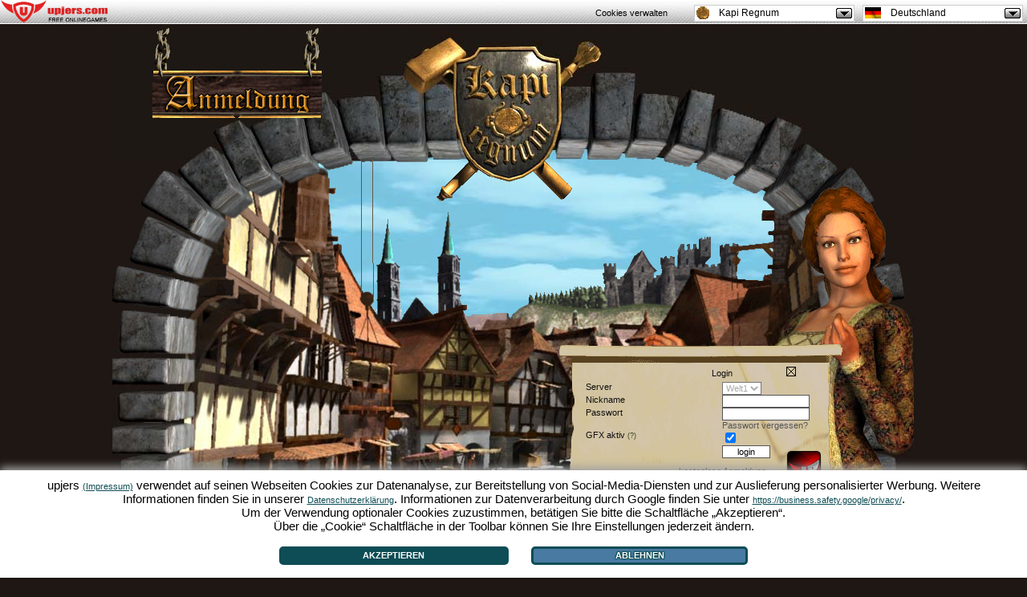

--- FILE ---
content_type: text/html; charset=UTF-8
request_url: http://www.kapi-regnum.de/?ref=up_js
body_size: 37631
content:
<!DOCTYPE html>
<html>
<head>
    <script src="//up-cookiemon.wavecdn.net/?puregameid=5&lang=de"></script>
    <!-- Google Tag Manager -->
    <script>(function (w, d, s, l, i) {
            w[l] = w[l] || [];
            w[l].push({
                'gtm.start':
                    new Date().getTime(), event: 'gtm.js'
            });
            var f = d.getElementsByTagName(s)[0],
                j = d.createElement(s), dl = l != 'dataLayer' ? '&l=' + l : '';
            j.async = true;
            j.src =
                'https://www.googletagmanager.com/gtm.js?id=' + i + dl;
            f.parentNode.insertBefore(j, f);
        })(window, document, 'script', 'dataLayer', 'GTM-N8KFZ4T');</script>
    <!-- End Google Tag Manager -->
    <link rel="stylesheet" type="text/css" href="grau.css">
    <link rel="stylesheet" type="text/css" href="http://toolbar.upjers.com/up_tb_style.css">
    <link rel="shortcut icon" href="favicon.ico" type="image/x-icon"/>
    <meta name="author" content="upjers GmbH &amp; Co. KG">
    <meta name="description" content="Kapi Regnum ist eine kostenlose Wirtschaftssimulation im Mittelalter, die als Browserspiel komplett in Deinem Webbrowser läuft! Treibe Handel mit tausenden anderen Mitspielern und verwandle dein heruntergekommenes Dorf in eine mittelalterliche Metropole! Bei uns gibt es keine Kriege, so kannst du dich voll und ganz auf dein Handelsimperium konzentrieren!<br>Kapi Regnum - die mittelalterliche Wirtschaftssimulation!">
    <meta name="robots" content="index,follow">
    <meta name="keywords" content="Regnum, Wirtschaftssimulation, Kapi, kostenlos, gratis, Kapiland, Mittelalter, Rollenspiel, Kapitalism, Onlinespiel, Browsergame, Browserspiel, Browsergame">
    <meta http-equiv="Content-Type" content="text/html; charset=UTF-8">
    <title>Kapi Regnum - Wirtschaftssimulation im Mittelalter! (Browserspiel)</title>

    <script type="text/javascript"><!--
        var id = 0, w_y, on, date, curDate = new Date();

        function anbig(page) {
            // var page;
            date = new Date();
            if (date - curDate > 1 && on != 1) {
                on = 1;
                document.getElementById("anmelden").src = 'pics/anmelden_big.gif';
                document.getElementById("anmelden").style.top = "389px";
                document.getElementById("anmelden").style.height = "420px";
                document.getElementById("login").style.display = 'none';
                if (page == 'wasist') {
                    document.getElementById("wasist_show").style.display = 'block';
                }
                if (page == 'geheim') {
                    document.getElementById("story").style.display = 'block';
                }
                if (page == 'formular') {
                    document.getElementById("login2").style.display = 'block';
                }
                document.getElementById("machzu").style.display = 'block';
            }
        }

        function ausbig() {
            if (on == 1) {
                on = 0;
                curDate = new Date();
                document.getElementById("anmelden").src = 'pics/anmelden3.gif';
                document.getElementById("anmelden").style.top = "644px";
                document.getElementById("anmelden").style.height = "167px";
                document.getElementById("login").style.display = 'block';
                document.getElementById("wasist_show").style.display = 'none';
                document.getElementById("story").style.display = 'none';
                document.getElementById("login2").style.display = 'none';
                document.getElementById("machzu").style.display = 'none';
            }
        }

        function bewege() {
            clearTimeout(id);

            for (i = 1; i < 8; i++) {
                obj = document.getElementById("wolke" + i).style;
                w_y = parseInt(obj.left);
                w_y = w_y + 1;
                if (w_y > 845) {
                    w_y = 104;
                }
                obj.left = w_y + 'px';
            }

            id = setTimeout("bewege()", 60);
        }

        function fenster(xs, ys) {
            var win, hoch, breit, x, y;
            hoch = (screen.height - xs) / 2;
            breit = (screen.width - ys) / 2;
            self.focus();
            win = window.open('', 'fenster', 'scrollbars=yes,resizable=no,height=' + xs + ',width=' + ys + ',screenX=' + breit + ',screenY=' + hoch);
            win.moveTo(breit, hoch);
        }

        function overlay(mode) {
            if (mode == 'none') {
                document.getElementById("showportal").style.display = 'none';
            }
            if (mode == 'block') {
                document.getElementById("showportal").style.display = 'block';
            }
        }

        --></script>
</head>
<body onload="bewege()" style="background-color: #1E1713;">

<div id="uptoolbar"
     style="position:absolute; z-index:10; top:0px; left:0px; height:35px; width:100%;"><link rel="stylesheet" type="text/css" href="https://up-portal-assets.wavecdn.net/assets/_css/toolbar.css$b130e9b9">
<script type="text/javascript" src="https://up-portal-assets.wavecdn.net/assets/_js/toolbar.js$0151e14f"></script>

<header id="defaultUpjersToolbarContainer" data-tburl="toolbar.upjers.com">
	<div class="toolbar-container toolbar-container-portal">
		<div id="portal-logo" class="toolbar-portal-logo-container" title="upjers.com" >
	<a href="https://de.upjers.com/" target="_blank">
		<img src="https://up-portal-assets.wavecdn.net/assets/img//interface_sprites.png$498d3a3e" class="toolbar-portal-logo" alt="upjers.com">
	</a>
</div>
		<div id=portalAccountInfo class="toolbar-container-item"></div>
	</div>
	<div class="toolbar-container toolbar-container-game">
		<div id="uplogo" class="div_uplogo"></div>
		<div id=paymentWindow class="toolbar-container-item"></div>
		<div class="toolbar-container-item">
	<div id="toolbar-dropdown-game" class="toolbar-dropdown">
		<!-- Ausgewählte Option anzeigen -->
		<div class="toolbar-dropdown-selected">
			<!--	Aktuelles Spiel des Users oder Portal	-->
			<div class="toolbar-option-item">
				<img class="toolbar-option-icon "
					 src="https://up-portal-assets.wavecdn.net/assets/img/toolbar/legacy/game_icons/favis_5.png$0151e14f" alt="Icon">
				<p class="toolbar-option-text toolbar-option-name">Kapi Regnum</p>
			</div>
			<span class="toolbar-arrow"></span>
		</div>

		<!-- Weitere Optionen -->
		<div class="toolbar-dropdown-options">
				<div class="toolbar-option-container">
					<a class="toolbar-option-link" href="http://dinosaurparkprimevalzoo.upjers.com/de/?ref=up_js">
						<div class="toolbar-option-item" title="Dinosaur Park – Primeval Zoo">
							<img src="https://up-portal-assets.wavecdn.net/assets/img/toolbar/legacy/game_icons/favis_155.png$0151e14f" alt="Icon" onerror="this.onerror=null; this.src='https://up-portal-assets.wavecdn.net/assets/img/toolbar/legacy/game_icons/favis_36.png$0151e14f'"
								 class="toolbar-option-icon ">
							<p class="toolbar-option-text">
								<span class="toolbar-option-name" title="Dinosaur Park – Primeval Zoo">Dinosaur Park – Primeval Zoo </span>
									<span class="toolbar-option-new">Neu!</span>
							</p>
						</div>
					</a>
				</div>
				<div class="toolbar-option-container">
					<a class="toolbar-option-link" href="http://wurzelimperium2.upjers.com/de/?ref=up_js">
						<div class="toolbar-option-item" title="Wurzelimperium 2">
							<img src="https://up-portal-assets.wavecdn.net/assets/img/toolbar/legacy/game_icons/favis_144.png$0151e14f" alt="Icon" onerror="this.onerror=null; this.src='https://up-portal-assets.wavecdn.net/assets/img/toolbar/legacy/game_icons/favis_36.png$0151e14f'"
								 class="toolbar-option-icon ">
							<p class="toolbar-option-text">
								<span class="toolbar-option-name" title="Wurzelimperium 2">Wurzelimperium 2 </span>
									<span class="toolbar-option-new">Neu!</span>
							</p>
						</div>
					</a>
				</div>
				<div class="toolbar-option-container">
					<a class="toolbar-option-link" href="http://zoo2animalpark.upjers.com/de/?ref=up_js">
						<div class="toolbar-option-item" title="Zoo 2: Animal Park">
							<img src="https://up-portal-assets.wavecdn.net/assets/img/toolbar/legacy/game_icons/favis_129.png$0151e14f" alt="Icon" onerror="this.onerror=null; this.src='https://up-portal-assets.wavecdn.net/assets/img/toolbar/legacy/game_icons/favis_36.png$0151e14f'"
								 class="toolbar-option-icon ">
							<p class="toolbar-option-text">
								<span class="toolbar-option-name" title="Zoo 2: Animal Park">Zoo 2: Animal Park </span>
									<span class="toolbar-option-new">Neu!</span>
							</p>
						</div>
					</a>
				</div>
				<div class="toolbar-option-container">
					<a class="toolbar-option-link" href="http://horsefarm.upjers.com/de/?ref=up_js">
						<div class="toolbar-option-item" title="Horse Farm">
							<img src="https://up-portal-assets.wavecdn.net/assets/img/toolbar/legacy/game_icons/favis_107.png$0151e14f" alt="Icon" onerror="this.onerror=null; this.src='https://up-portal-assets.wavecdn.net/assets/img/toolbar/legacy/game_icons/favis_36.png$0151e14f'"
								 class="toolbar-option-icon ">
							<p class="toolbar-option-text">
								<span class="toolbar-option-name" title="Horse Farm">Horse Farm </span>
							</p>
						</div>
					</a>
				</div>
				<div class="toolbar-option-container">
					<a class="toolbar-option-link" href="http://stonies-game.upjers.com/de/?ref=up_js">
						<div class="toolbar-option-item" title="Stonies">
							<img src="https://up-portal-assets.wavecdn.net/assets/img/toolbar/legacy/game_icons/favis_92.png$0151e14f" alt="Icon" onerror="this.onerror=null; this.src='https://up-portal-assets.wavecdn.net/assets/img/toolbar/legacy/game_icons/favis_36.png$0151e14f'"
								 class="toolbar-option-icon ">
							<p class="toolbar-option-text">
								<span class="toolbar-option-name" title="Stonies">Stonies </span>
							</p>
						</div>
					</a>
				</div>
				<div class="toolbar-option-container">
					<a class="toolbar-option-link" href="http://myfreefarm2.upjers.com/de/?ref=up_js">
						<div class="toolbar-option-item" title="My Free Farm 2">
							<img src="https://up-portal-assets.wavecdn.net/assets/img/toolbar/legacy/game_icons/favis_81.png$0151e14f" alt="Icon" onerror="this.onerror=null; this.src='https://up-portal-assets.wavecdn.net/assets/img/toolbar/legacy/game_icons/favis_36.png$0151e14f'"
								 class="toolbar-option-icon ">
							<p class="toolbar-option-text">
								<span class="toolbar-option-name" title="My Free Farm 2">My Free Farm 2 </span>
							</p>
						</div>
					</a>
				</div>
				<div class="toolbar-option-container">
					<a class="toolbar-option-link" href="http://undermaster.upjers.com/de/?ref=up_js">
						<div class="toolbar-option-item" title="Undermaster">
							<img src="https://up-portal-assets.wavecdn.net/assets/img/toolbar/legacy/game_icons/favis_61.png$0151e14f" alt="Icon" onerror="this.onerror=null; this.src='https://up-portal-assets.wavecdn.net/assets/img/toolbar/legacy/game_icons/favis_36.png$0151e14f'"
								 class="toolbar-option-icon ">
							<p class="toolbar-option-text">
								<span class="toolbar-option-name" title="Undermaster">Undermaster </span>
							</p>
						</div>
					</a>
				</div>
				<div class="toolbar-option-container">
					<a class="toolbar-option-link" href="http://mysunnyresort.upjers.com/de/?ref=up_js">
						<div class="toolbar-option-item" title="My Sunny Resort">
							<img src="https://up-portal-assets.wavecdn.net/assets/img/toolbar/legacy/game_icons/favis_59.png$0151e14f" alt="Icon" onerror="this.onerror=null; this.src='https://up-portal-assets.wavecdn.net/assets/img/toolbar/legacy/game_icons/favis_36.png$0151e14f'"
								 class="toolbar-option-icon ">
							<p class="toolbar-option-text">
								<span class="toolbar-option-name" title="My Sunny Resort">My Sunny Resort </span>
							</p>
						</div>
					</a>
				</div>
				<div class="toolbar-option-container">
					<a class="toolbar-option-link" href="http://uptasia.upjers.com/de/?ref=up_js">
						<div class="toolbar-option-item" title="Uptasia">
							<img src="https://up-portal-assets.wavecdn.net/assets/img/toolbar/legacy/game_icons/favis_52.png$0151e14f" alt="Icon" onerror="this.onerror=null; this.src='https://up-portal-assets.wavecdn.net/assets/img/toolbar/legacy/game_icons/favis_36.png$0151e14f'"
								 class="toolbar-option-icon ">
							<p class="toolbar-option-text">
								<span class="toolbar-option-name" title="Uptasia">Uptasia </span>
							</p>
						</div>
					</a>
				</div>
				<div class="toolbar-option-container">
					<a class="toolbar-option-link" href="http://wauies.upjers.com/de/?ref=up_js">
						<div class="toolbar-option-item" title="Wauies">
							<img src="https://up-portal-assets.wavecdn.net/assets/img/toolbar/legacy/game_icons/favis_47.png$0151e14f" alt="Icon" onerror="this.onerror=null; this.src='https://up-portal-assets.wavecdn.net/assets/img/toolbar/legacy/game_icons/favis_36.png$0151e14f'"
								 class="toolbar-option-icon ">
							<p class="toolbar-option-text">
								<span class="toolbar-option-name" title="Wauies">Wauies </span>
							</p>
						</div>
					</a>
				</div>
				<div class="toolbar-option-container">
					<a class="toolbar-option-link" href="http://mylittlefarmies.upjers.com/de/?ref=up_js">
						<div class="toolbar-option-item" title="My Little Farmies">
							<img src="https://up-portal-assets.wavecdn.net/assets/img/toolbar/legacy/game_icons/favis_42.png$0151e14f" alt="Icon" onerror="this.onerror=null; this.src='https://up-portal-assets.wavecdn.net/assets/img/toolbar/legacy/game_icons/favis_36.png$0151e14f'"
								 class="toolbar-option-icon ">
							<p class="toolbar-option-text">
								<span class="toolbar-option-name" title="My Little Farmies">My Little Farmies </span>
							</p>
						</div>
					</a>
				</div>
				<div class="toolbar-option-container">
					<a class="toolbar-option-link" href="http://11legends.upjers.com/de/?ref=up_js">
						<div class="toolbar-option-item" title="11 Legends">
							<img src="https://up-portal-assets.wavecdn.net/assets/img/toolbar/legacy/game_icons/favis_35.png$0151e14f" alt="Icon" onerror="this.onerror=null; this.src='https://up-portal-assets.wavecdn.net/assets/img/toolbar/legacy/game_icons/favis_36.png$0151e14f'"
								 class="toolbar-option-icon ">
							<p class="toolbar-option-text">
								<span class="toolbar-option-name" title="11 Legends">11 Legends </span>
							</p>
						</div>
					</a>
				</div>
				<div class="toolbar-option-container">
					<a class="toolbar-option-link" href="https://www.garbagegarage.de?ref=up_js">
						<div class="toolbar-option-item" title="Garbage Garage">
							<img src="https://up-portal-assets.wavecdn.net/assets/img/toolbar/legacy/game_icons/favis_34.png$0151e14f" alt="Icon" onerror="this.onerror=null; this.src='https://up-portal-assets.wavecdn.net/assets/img/toolbar/legacy/game_icons/favis_36.png$0151e14f'"
								 class="toolbar-option-icon ">
							<p class="toolbar-option-text">
								<span class="toolbar-option-name" title="Garbage Garage">Garbage Garage </span>
							</p>
						</div>
					</a>
				</div>
				<div class="toolbar-option-container">
					<a class="toolbar-option-link" href="http://myfreezoo.upjers.com/de/?ref=up_js">
						<div class="toolbar-option-item" title="My Free Zoo">
							<img src="https://up-portal-assets.wavecdn.net/assets/img/toolbar/legacy/game_icons/favis_23.png$0151e14f" alt="Icon" onerror="this.onerror=null; this.src='https://up-portal-assets.wavecdn.net/assets/img/toolbar/legacy/game_icons/favis_36.png$0151e14f'"
								 class="toolbar-option-icon ">
							<p class="toolbar-option-text">
								<span class="toolbar-option-name" title="My Free Zoo">My Free Zoo </span>
							</p>
						</div>
					</a>
				</div>
				<div class="toolbar-option-container">
					<a class="toolbar-option-link" href="https://www.secret-relict.de?ref=up_js">
						<div class="toolbar-option-item" title="Secret Relict">
							<img src="https://up-portal-assets.wavecdn.net/assets/img/toolbar/legacy/game_icons/favis_22.png$0151e14f" alt="Icon" onerror="this.onerror=null; this.src='https://up-portal-assets.wavecdn.net/assets/img/toolbar/legacy/game_icons/favis_36.png$0151e14f'"
								 class="toolbar-option-icon ">
							<p class="toolbar-option-text">
								<span class="toolbar-option-name" title="Secret Relict">Secret Relict </span>
							</p>
						</div>
					</a>
				</div>
				<div class="toolbar-option-container">
					<a class="toolbar-option-link" href="https://de.kapihospital.com/?ref=up_js">
						<div class="toolbar-option-item" title="Kapi Hospital">
							<img src="https://up-portal-assets.wavecdn.net/assets/img/toolbar/legacy/game_icons/favis_14.png$0151e14f" alt="Icon" onerror="this.onerror=null; this.src='https://up-portal-assets.wavecdn.net/assets/img/toolbar/legacy/game_icons/favis_36.png$0151e14f'"
								 class="toolbar-option-icon ">
							<p class="toolbar-option-text">
								<span class="toolbar-option-name" title="Kapi Hospital">Kapi Hospital </span>
							</p>
						</div>
					</a>
				</div>
				<div class="toolbar-option-container">
					<a class="toolbar-option-link" href="http://www.myfreefarm.de?ref=up_js">
						<div class="toolbar-option-item" title="My Free Farm">
							<img src="https://up-portal-assets.wavecdn.net/assets/img/toolbar/legacy/game_icons/favis_11.png$0151e14f" alt="Icon" onerror="this.onerror=null; this.src='https://up-portal-assets.wavecdn.net/assets/img/toolbar/legacy/game_icons/favis_36.png$0151e14f'"
								 class="toolbar-option-icon ">
							<p class="toolbar-option-text">
								<span class="toolbar-option-name" title="My Free Farm">My Free Farm </span>
							</p>
						</div>
					</a>
				</div>
				<div class="toolbar-option-container">
					<a class="toolbar-option-link" href="https://www.kapiland.de/?ref=up_js">
						<div class="toolbar-option-item" title="Kapiland">
							<img src="https://up-portal-assets.wavecdn.net/assets/img/toolbar/legacy/game_icons/favis_6.png$0151e14f" alt="Icon" onerror="this.onerror=null; this.src='https://up-portal-assets.wavecdn.net/assets/img/toolbar/legacy/game_icons/favis_36.png$0151e14f'"
								 class="toolbar-option-icon ">
							<p class="toolbar-option-text">
								<span class="toolbar-option-name" title="Kapiland">Kapiland </span>
							</p>
						</div>
					</a>
				</div>
				<div class="toolbar-option-container">
					<a class="toolbar-option-link" href="http://kapiregnum.de?ref=up_js">
						<div class="toolbar-option-item" title="Kapi Regnum">
							<img src="https://up-portal-assets.wavecdn.net/assets/img/toolbar/legacy/game_icons/favis_5.png$0151e14f" alt="Icon" onerror="this.onerror=null; this.src='https://up-portal-assets.wavecdn.net/assets/img/toolbar/legacy/game_icons/favis_36.png$0151e14f'"
								 class="toolbar-option-icon ">
							<p class="toolbar-option-text">
								<span class="toolbar-option-name" title="Kapi Regnum">Kapi Regnum </span>
							</p>
						</div>
					</a>
				</div>
				<div class="toolbar-option-container">
					<a class="toolbar-option-link" href="http://www.wurzelimperium.de?ref=up_js">
						<div class="toolbar-option-item" title="Wurzelimperium">
							<img src="https://up-portal-assets.wavecdn.net/assets/img/toolbar/legacy/game_icons/favis_2.png$0151e14f" alt="Icon" onerror="this.onerror=null; this.src='https://up-portal-assets.wavecdn.net/assets/img/toolbar/legacy/game_icons/favis_36.png$0151e14f'"
								 class="toolbar-option-icon ">
							<p class="toolbar-option-text">
								<span class="toolbar-option-name" title="Wurzelimperium">Wurzelimperium </span>
							</p>
						</div>
					</a>
				</div>
		</div>
	</div>
</div>
		<div class="toolbar-container-item">
	<div id="toolbar-dropdown-language" class="toolbar-dropdown">
		<!-- Ausgewählte Option anzeigen -->
		<div class="toolbar-dropdown-selected">
			<!--	Aktuelles Spiel des Users oder Portal	-->
			<div class="toolbar-option-item">
				<img class="toolbar-option-icon toolbar-option-icon-flag"
					 src="https://up-portal-assets.wavecdn.net/assets/img/toolbar/legacy/languages/fahnen_de.png$0151e14f" alt="Icon">
				<p class="toolbar-option-text toolbar-option-name">Deutschland</p>
			</div>
			<span class="toolbar-arrow"></span>
		</div>

		<!-- Weitere Optionen -->
		<div class="toolbar-dropdown-options">
				<div class="toolbar-option-container">
					<a class="toolbar-option-link" href="http://kapiregnum.de?ref=up_js">
						<div class="toolbar-option-item" title="Deutschland">
							<img src="https://up-portal-assets.wavecdn.net/assets/img/toolbar/legacy/languages/fahnen_de.png$0151e14f" alt="Icon" onerror="this.onerror=null; this.src='https://up-portal-assets.wavecdn.net/assets/img/toolbar/legacy/game_icons/favis_36.png$0151e14f'"
								 class="toolbar-option-icon toolbar-option-icon-flag">
							<p class="toolbar-option-text">
								<span class="toolbar-option-name" title="Deutschland">Deutschland </span>
							</p>
						</div>
					</a>
				</div>
				<div class="toolbar-option-container">
					<a class="toolbar-option-link" href="http://kapiregnum.nl?ref=up_js">
						<div class="toolbar-option-item" title="Nederland">
							<img src="https://up-portal-assets.wavecdn.net/assets/img/toolbar/legacy/languages/fahnen_nl.png$0151e14f" alt="Icon" onerror="this.onerror=null; this.src='https://up-portal-assets.wavecdn.net/assets/img/toolbar/legacy/game_icons/favis_36.png$0151e14f'"
								 class="toolbar-option-icon toolbar-option-icon-flag">
							<p class="toolbar-option-text">
								<span class="toolbar-option-name" title="Nederland">Nederland </span>
							</p>
						</div>
					</a>
				</div>
				<div class="toolbar-option-container">
					<a class="toolbar-option-link" href="http://kapiregnum.com?ref=up_js">
						<div class="toolbar-option-item" title="UK / USA">
							<img src="https://up-portal-assets.wavecdn.net/assets/img/toolbar/legacy/languages/fahnen_en.png$0151e14f" alt="Icon" onerror="this.onerror=null; this.src='https://up-portal-assets.wavecdn.net/assets/img/toolbar/legacy/game_icons/favis_36.png$0151e14f'"
								 class="toolbar-option-icon toolbar-option-icon-flag">
							<p class="toolbar-option-text">
								<span class="toolbar-option-name" title="UK / USA">UK / USA </span>
							</p>
						</div>
					</a>
				</div>
		</div>
	</div>
</div>
	</div>
</header>
</div>
<!--[if lte IE 7]><div style="z-index:15; position: absolute; top: 200px; left: 120px; width: 300px; height: 397px; background-image: url(pics/anmelden5.png);">
<div style="width: 250px; height: 340px; padding: 130px 25px; color: red; div-weight: bold; div-size: 21.5px; div-family: Calibri;">
Leider verwendest du eine zu alte Version deines Browsers. Diese Version wird vom Spiel nicht unterst&uuml;tzt.<br><br>Bitte aktualisiere deinen Browser auf die neueste Version.</div>
</div><![endif]-->

<div id="maincontainer"
     style="background-color:#1E1713;background-image:url('pics/markt6.jpg');background-repeat: no-repeat;width:1000px;height:1000px;margin-left:-500px;left:50%;position:absolute;margin-top:35px; z-index:1;">
    <img id="wolke1" src="pics/w0.jpg" width="106" height="194" style="position:absolute; z-index:2; top:164px; left:104px;" alt="">
    <img id="wolke2" src="pics/w1.jpg" width="106" height="194" style="position:absolute; z-index:2; top:164px; left:210px;" alt="">
    <img id="wolke3" src="pics/w2.jpg" width="106" height="194" style="position:absolute; z-index:2; top:164px; left:316px;" alt="">
    <img id="wolke4" src="pics/w3.jpg" width="106" height="194" style="position:absolute; z-index:2; top:164px; left:422px;" alt="">
    <img id="wolke5" src="pics/w4.jpg" width="106" height="194" style="position:absolute; z-index:2; top:164px; left:528px;" alt="">
    <img id="wolke6" src="pics/w5.jpg" width="106" height="194" style="position:absolute; z-index:2; top:164px; left:634px;" alt="">
    <img id="wolke7" src="pics/w6.jpg" width="106" height="194" style="position:absolute; z-index:2; top:164px; left:740px;" alt="">
    <img style="position:absolute; z-index:3; top:164px; left:0px;" src="pics/oben5.gif" width="999" height="194" id="markt" alt="">
        <div id="showportal" style="display: none;">
        
<FORM method="POST" action="http://kapi-regnum.de/portal/port_startlogin.php">
	<div id="portalformclose" onclick="overlay('none')"></div>
	<div id="portalformtop">Portal-Login</div>
	<div id="portalform">
		<div style="width: 100%; padding: 5px;">Zentraler Login mit deinem Portalaccount.<br>Du hast noch keinen Portalaccount? <a href="https://de.upjers.com/" target="blank">Klicke hier!</a></div>
		<div class="portaltext" style="width: 40%; float: left;">Server</div>
		<div class="portaltext" style="width: 60%; float: left;">
			<select name="server">
	<option value=1 selected="selected">Welt1</option>
	<option value=2>Welt2</option>
	<option value=3>Welt3</option>
	<option value=4>Welt4</option></select>
		</div>
		<div class="portaltext" style="width: 40%; float: left;">Portal-Name</div>
		<div class="portaltext" style="width: 60%; float: left;"><input type="text" name="login" value=""></div>
		<div class="portaltext" style="width: 40%; float: left;">Portal-Passwort</div>
		<div class="portaltext" style="width: 60%; float: left;"><input type="password" name="pass" value=""></div>
	</div>
	<div id="portalformbottom">
		<input id="portsubmit" type="submit" value=" senden " name="portsubmit" tabindex="103">
		<input type="hidden" name="portal" value=1>
	</div>
</FORM>
<div id="overlay" class="overlayBG" style="display: block;"> </div>    </div>
    <a href="screens.php" target="fenster" onClick="fenster (280,645)">
        <img id="screen1" src="pics/screenani1.gif" width="200" height="107"
             style="position:absolute; z-index:2; top:700px; left:95px;" alt="">
    </a>
    <a href="screens.php" target="fenster" onClick="fenster (280,645)">
        <img id="screen2" src="pics/screenani2.gif" width="200" height="107"
             style="position:absolute; z-index:2; top:700px; left:325px;" alt="">
    </a>
    <a href="index.php?reg=reg">
        <img id="schild" src="pics/schild_de.gif" width="218" height="113"
             style="position:absolute; z-index:3; top:0px; left:50px;" onclick="anbig('formular')" alt="zur Anmeldung"
             title="zur Anmeldung">
    </a>
    <img id="anmelden" src="pics/anmelden3.gif" style="position:absolute; z-index:2; top:644px; width:360px;left:555px;"
         alt="">
    <div id="login" style="position:absolute; z-index:3; top:682px; left:580px;" onmouseover="anbig('formular');">
        <a href="noscript.php" target="fenster"><img id="schrift" src="pics/aschrift2_de.gif"
                                                     width="306" height="98" alt=""></a>
    </div>
    <div id="login2"
         style="width:340px;position:absolute; z-index:3; top:400px; left:580px; display:none; width:310; height:115;">
         
	<div style="padding-left: 10px; width: 100%;">
		<br><br>
		<form method="post" action="http://kapi-regnum.de//serverwahl.php">
			<div id="portalloginbutton" onclick="overlay('block')"> </div>
			<div style="width: 100%; text-align: center; padding-bottom: 5px;">
				<font class="gross">Login</font>
			</div>
			<div style="width: 100%;">
				<div style="width: 50%; float: left;">Server</div>
				<div style="width: 50%; float: left;">
					<select name="server" size="1">
						
			<option value="Welt1" >Welt1</option>
			<option value="Welt2" >Welt2</option>
			<option value="Welt3" >Welt3</option>
			<option value="Welt4" >Welt4</option>
					</select>
					<br clear="all">
				</div>
				<div style="width: 50%; float: left;">Nickname</div>
				<div style="width: 50%; float: left;"><input type="text" name="USR" maxlength="50" size="16" value=""></div>
				<br clear="all">

				<div style="width: 50%; float: left;">Passwort</div>
				<div style="width: 50%; float: left;"><input type="password" name="pass" maxlength="32" size="16" value=""></div>
				<br clear="all">
				
				<div style="width: 50%; float: left;">&nbsp;</div>
				<div style="width: 50%; float: left;"><a href="fehlerseite.php?page=sendpass"><font class="grau">Passwort vergessen?</font></a></div>
				<br clear="all">
				
				<div style="width: 50%; float: left;">GFX aktiv <a href="gfx_info.php" target="fenster" onClick="fenster (280,645)"><font class="klein">(?)</font></a></div>
				<div style="width: 50%; float: left;"><input type="checkbox" name="gfxaktive" checked value="1"></div>
				<br clear="all">
				
				<div style="width: 50%; float: left;">&nbsp;</div>
				<div style="width: 50%; float: left;"><input type="submit" value="    login    " class="send"></div>
				<br clear="all">
			</div>
		</form>
		<form method="post" action="http://kapi-regnum.de//regw.php"><input type="hidden" name="filled" value="1"><input type="hidden" name="ref" value="up_js">
			<div style="width: 100%; text-align: center; padding-top: 10px;padding-bottom: 5px;">
				<font class="gross">kostenlose Anmeldung</font>
			</div>
			<div style="width: 100%;">

				<div style="width: 50%; float: left;">Server</div>
				<div style="width: 50%; float: left;">
					<select name="server" size="1">
			<option value="Welt1" >Welt1</option>
			<option value="Welt2" >Welt2</option>
			<option value="Welt3" selected="selected">Welt3</option>
			<option value="Welt4" >Welt4</option></select>
				</div>
				<br clear="all">

				<div style="width: 50%; float: left;">Stadtname (wird angezeigt)</div>
				<div style="width: 50%; float: left;"><input type="text" name="tname" maxlength="50" size="16" value=""></div>
				<br clear="all">

				<div style="width: 50%; float: left;">Nickname</div>
				<div style="width: 50%; float: left;"><input type="text" name="name" maxlength="50" size="16" value=""></div>
				<br clear="all">

				<div style="width: 50%; float: left;">E-Mail</div>
				<div style="width: 50%; float: left;"><input type="text" name="email" maxlength="100" size="16" value=""></div>
				<br clear="all">
				
				<div style="width: 50%; float: left;">Tutorial</div>
				<div style="width: 50%; float: left;">ja&nbsp;<input type="radio" name="tut" value="1" checked>&nbsp;&nbsp;nein&nbsp;<input type="radio" name="tut" value="2"></div>
				<br clear="all">

				<div style="width: 50%; float: left;">Geschlecht</div>
				<div style="width: 50%; float: left;">m&nbsp;<input type="radio" name="geschlecht" value="1" checked>&nbsp;&nbsp;&nbsp;&nbsp;&nbsp;&nbsp; w&nbsp;<input type="radio" name="geschlecht" value="2"></div>
				<br clear="all">

				<div style="width: 50%; float: left;">Ich akzeptiere die <a href="http://de.upjers.com/terms" target="regeln"><font class="klein"><u>AGB</u></font></a> und <a href="http://de.upjers.com/privacy" target="regeln"><font class="klein"><u>Datenschutz</u></font></a></div>
				<div style="width: 48%; float: left; padding-left: 5px;"><input type="checkbox" name="nutz" value="ja"></div>
				<br clear="all">
					
				<div style="width: 50%; float: left;">&nbsp;</div>
				<div style="width: 50%; float: left;">
					<input type="hidden" name="werber" value="">
					<input type="submit" value=" senden " class="send">
				</div>
				<br clear="all">
			</div>
		</form>
	</div>    </div>
    <div id="wasist_show" style="position:absolute; z-index:3; top:420px; left:605px; display:none; width:285px;">
        <font class="gross">
Kapi Regnum</font> <br><font class="klein">ist eine <b>Wirtschaftssimulation</b> als Browserspiel, also spielbar mit jedem internetfähigen Computer.
Downloads sind nicht nötig. Die Anmeldung ist <b>kostenlos</b>. In dieser Wirtschaftssimulation geht es vor allem um:<br><br>
<b>Aufbau</b><br>
Erbaut aus über 40 verschiedenen Gebäuden Euer Dorf.
Viehzucht, Landwirtschaft, Brauerei, Wohnhäuser usw...<br><br>
<b>Produktion</b><br>
An die 100 verschiedene Produkte, die Ihr in verschiedenen Qualitäten herstellen könnt. Arbeitet mit anderen Spielern zusammen oder errichtet Eure eigene Produktionskette.<br><br>
<b>Verkauf/Handel</b><br>
Verkauft Eure Produkte an virtuelle Kunden oder feilscht mit realen Mitspielern um den für Euch besten Preis. Verschickt Kontrakte oder bietet Eure Produkte im Forum bzw. Chat an.<br><br>
<b>Geld</b><br>
Vom Leibeigenen zum Kurfürsten, führt Euer Dorf zu wirtschaftlichem Wohlstand!<br><br>
Meldet Euch jetzt an und probiert es aus!<br><b>Habt Ihr das Zeug zum Kurfürsten?</b></font>    </div>
    <div id="story" style="position:absolute; z-index:3; top:420px; left:595px; display:none; width:295px;">
        <font class="gross">Story</font><br><font class="klein">
Der Krieg war wie ein Feuer über das Land gerast und hatte Verwüstung hinterlassen. Kaum eine Familie gab es, die nicht Angehörige verloren hatte.
Lebensmittel waren knapp geworden, die Felder nicht bestellt.
Die Zeiten waren hart.<br><br>
Xaver und Xena standen vor dem wuchtigen Tor der Burg.
Durch schwachen Fackelschein erhellt, sahen sie, wie die Zugbrücke unter lautem Rasseln der Ketten herabgelassen wurde. Mit dumpfem Donnern schlug sie vor ihnen auf den Boden und eine Staubwolke stieg auf. Ein letztes Klirren, dann war Ruhe.
Undeutlich waren die Umrisse eines großgewachsenen Menschen zu sehen, der ihnen über die Zugbrücke entgegenkam. Er hatte ihnen eine Hand entgegengestreckt, während die andere eine Fackel hielt. "Kommt herein, Xaver, der Prinz wartet schon auf euch und eure Schwester."
Er drehte sich ohne weitere Worte um und ging über den Hof voran.
<br><br>
Xaver war kalt.
Fest umschloss seine linke Hand den Knauf des Schwertes, das ihm die letzten zwei Jahre so gut gedient hatte. Für den Prinzen waren sie in den Krieg gezogen. Zwei Jahre Entbehrung, Angst und Verzweiflung. ... (um die ganze Story dieser Browserspiel- Wirtschaftssimulation zu lesen klicke unten auf Story.)</font>    </div>
    <img id="machzu" src="pics/machzu.gif" width="12" height="12" style="position:absolute; display:none; z-index:3; top:422px; left:840px;" onclick="ausbig();" alt="">

    <div style="position: absolute; top: 820px; text-align: center; height: 100px;">
        <a href="wasist.php" target="fenster" onmouseover="anbig('wasist')" onClick="fenster (280,440)" class="grau" onmouseout="ausbig()">
            Was ist Kapi-Regnum?        </a>
        <span>&nbsp;|&nbsp;</span>
        <a href="geheim.php" target="fenster" onClick="fenster (280,440)" onmouseover="anbig('geheim')" class="grau" onmouseout="ausbig()">
            Story        </a>
        <span>&nbsp;|&nbsp;</span>
        <a href="index.php?reg=reg" class="grau">zum Login!</a>
        <span>&nbsp;|&nbsp;</span>
        
        <a href="http://de.upjers.com/kapi-regnum/" target="_blank" class="grau">Portal
        </a>        <span>&nbsp;|&nbsp;</span>
        <a href="http://de.upjers.com/terms" target="blank" class="grau">
            AGB        </a>
        <span>&nbsp;|&nbsp;</span>
        <a href="http://de.upjers.com/privacy" target="blank" class="grau">
            Datenschutz        </a>
        <span>&nbsp;|&nbsp;</span>
        <a href="http://forum.upjers.com/krde/" target="_blank" class="grau">
            Forum        </a>
        <span>&nbsp;|&nbsp;</span>
        <a href="http://de.upjers.com/imprint" target="blank" class="grau">
            Impressum        </a>
        <span>&nbsp;|&nbsp;</span>
        <a href="http://de.upjers.com" target="_blank" class="grau">
            Browsergames - upjers.com        </a>
        
                <span>&nbsp;|&nbsp;</span>
                <a href="https://de.upjers.com/premiuminfo" target="_blank" class="grau">Spielinfo</a>
                        <br><br>
        <div class="grau">Kapi Regnum ist eine kostenlose Wirtschaftssimulation im Mittelalter, die als Browserspiel komplett in Deinem Webbrowser läuft! Treibe Handel mit tausenden anderen Mitspielern und verwandle dein heruntergekommenes Dorf in eine mittelalterliche Metropole! Bei uns gibt es keine Kriege, so kannst du dich voll und ganz auf dein Handelsimperium konzentrieren!<br>Kapi Regnum - die mittelalterliche Wirtschaftssimulation!</div>
    </div>

</div>

<br><br>
<div style="text-align: center;">

    
</div>
<div id="w" style="z-index:2;left:50%;margin-left:-500px;position:absolute;text-align:center;top:950px;width:1000px;">
    <div id="werbung" style="width:600px;height:31px;position:absolute;left:200px;top:0px;">
        <script type="text/javascript"><!--//<![CDATA[
            var path = 'http://supply.upjers.com/view/view_minibanner.php?';
            var sense = Math.floor(Math.random() * 999999999);
            document.write("<scr" + "ipt type='text/javascript' src='" + path);
            document.write("land=DE&count=5&except=4&ref=up_kr_st");
            document.write("&sense=" + sense);
            document.write("'><\/scr" + "ipt>");
            //]]>--></script>
    </div>
</div>

<script type="text/javascript">anbig("formular");</script></body>
</html>

--- FILE ---
content_type: text/css
request_url: http://www.kapi-regnum.de/grau.css
body_size: 23102
content:
INPUT
		{
		font-family: Verdana, sans-serif; font-size: 8pt;
		background-color: #ffffff;
		border: thin groove;
		border-color: #aaaaaa;
		color: #000000;
		cursor: pointer;
		}

BODY
		{
		font-family: Verdana, sans-serif; font-size: 8pt;
		background-color: #271F19;
		color: #111111;
		margin-left: 5px;
		margin-top: 2px;
		margin-right: 0px;
		margin-bottom: 0px;
		}

TD      {
        font-family: Verdana, sans-serif; font-size: 8pt;
        }

TD.blue {
        font-family: Verdana, sans-serif; font-size: 8pt; color: #000000;
        background-repeat: repeat-x;
        background-image: url("pics/hinter.jpg");
        }

TD.white{
        font-family: Verdana, sans-serif; font-size: 8pt;
        /* background-image: url("pics/hi3.jpg"); */
        background-color: #CB9A48;
        }

TD.white2{
        font-family: Verdana, sans-serif; font-size: 8pt;
        background-image: url("pics/hi2.jpg");
        }

TD.white3{
        font-family: Verdana, sans-serif; font-size: 8pt;
        background-color: #BF9D18;
        }

TD.haupt{
        font-family: Verdana, sans-serif; font-size: 8pt;
        background-color: #B87B3F;
        }

TD.menue{
        font-family: Verdana, sans-serif; font-size: 8pt;
        background-color:  #B87B3F;
        }
TD.zeitung{
        font-family: Verdana, sans-serif; font-size: 8pt;
        background-color: #403027;
        }
SELECT
		{
		font-family: Verdana, sans-serif; font-size: 8pt;
		background-color: #ffffff;
		color: #aaaaaa;
		}

OPTION
		{
		font-family: Verdana, sans-serif; font-size: 8pt;
		background-color: #ffffff;
		color: #000000;
		}

TEXTAREA
		{
		 font-family: Verdana, sans-serif; font-size: 8pt;
		}

A
		{
		color: #3B4321;
		font-family: Verdana, sans-serif; font-size: 8pt;
		text-decoration: none;
		font-weight: normal;
		cursor: pointer;
		}

A:hover
		{
		color: #ff0000;
		text-decoration: underline;
		cursor: pointer;
		}

A:active
		{
		text-decoration: none;
		cursor: pointer;
		}

.Gross
		{
		color:#222222;
		font-size: 10pt;
		font-weight: bold;
		}
.pkt
		{
		color:#222222;
		background-color: #ffff88;
		font-size: 17pt;
		font-weight: bold;
		}
.Markiert
        {
        color:#ff0000;
        }
.grau
        {
        color:#555555;
        }
.gruen
        {
        color:#3B4321; /* 227733 */
        }
.klein
        {
        color: #3B4321; /* #8C0104; */
        font-family: Verdana, sans-serif; font-size: 7pt;
        /* font-style: underline; */
        /* text-decoration: underline; */
        font-weight: normal;
        }
.klein2
        {
        color: #000000;
        font-family: Verdana, sans-serif; font-size: 7pt;
        font-weight: normal;
        }
/* neu!! */
h2
		{
		background-image: url('pics/hi2.jpg'); 
		font-size: 11px; 
		font-weight: bold; 
		margin-top: 0; 
		margin-bottom: 0;
		width: 100%;
		float: left;
		}
#contentbox
		{
		width: 100%; 
		min-height: 10px; 
		background-color: #CB9A48;	
		}
#inhalt
		{
		width: 100%;
		text-align: left;
		}
		
.hell
		{
		background-color: #CB9A48;
		float: left;
		}
.dunkel
		{
		background-image: url('pics/hi2.jpg');
		float: left;
		}
.dunkel_tranz
		{
		background-image: url('pics/hi2_tranz.png');
		float: left;
		}
.baubox
		{
		width: 100%;
		padding-top: 10px;
		margin-right: 10px;
		float: left;
		}
.box
		{
		text-align: center;
		margin-left: 5px;
		width: 19%;
		height: 110px;
		float: left;
		}
.frame
		{
		width: 100%;
		text-align: center;
		padding-top: 10px;
		padding-bottom: 10px;
		}
.boardlist
		{
		border-right:1px solid black;
		border-bottom:1px solid black;
		float: left;
		margin-left: 5px;
		}
.break 
		{
		background-image: url('pics/hi2.jpg');
		width: 100%;
		height: 2px;
		margin-bottom: 20px;
		}
/* für Aufzählungen wie Prod. oder Forschs. */
.list
		{
		float: left;
		}
.markt
		{
		float: left;
		text-align: center;
		}
/* für Buttons (bau.php) */
.button
		{
		width: 48%;
		margin-left: 8px;
		float: left;
		text-align: center;
		height: 25px;
		padding-top: 10px;
		}
.hilfe 
		{
		padding-top: 10px;
		padding-bottom: 10px;
		}
/* für Profil */
.spalte1
		{
		float: left;
		width: 30%;
		text-align: right;
		padding-right: 1px;
		}
.spalte2
		{
		float: left;
		width: 69%;
		text-align: left;
		padding-left: 3px;
		border-left: 1px solid black;
		}
/* für premium.php */
.spalte
		{
		width: 100%;
		margin-bottom: 2px;
		}
.links
		{
		width: 10%;
		margin-left: 1px;
		text-align: center;
		background-image: url('pics/hi2.jpg');
		float: left;
		height: 32px;
		}
.rechts
		{
		width: 89%;
		margin-left: 2px;
		background-image: url('pics/hi2.jpg');
		float: left;
		height: 32px;
		}
/* für status_verk.php */
.eins 
		{
		background-color: #CB9A48;
		width: 50%;
		float: left;
		margin-left: 3px;
		margin-bottom: 2px;
		}
.zwei
		{
		background-color: #CB9A48;
		width: 19%;
		float: left;
		margin-left: 3px;
		margin-bottom: 2px;
		}
.drei
		{
		background-color: #CB9A48;
		width: 29%;
		float: left;
		margin-left: 3px;
		margin-bottom: 2px;
		}
		
.border
		{
		border-left: 1px solid black;
		border-bottom: 1px solid black;
		float: left;
		}
.border1
		{
		border-left: 1px solid black;
		float: left;
		}
.format
		{
		padding-left: 2px;
		height: 15px;
		}
/* für roh-Dateien / Gebäude / Forsch */
.gebbar
		{
		margin-top: 2px;
		margin-bottom: 2px;
		margin-left: 2px;
		float: left;
		background-color: #CB9A48;
		width: 20%;
		}
.lang 
		{
		width: 84%;
		float: left;
		padding-left: 3px;
		background-image: url('pics/hi2.jpg');
		min-height: 30px;
		margin-left: 1px;
		}
.kurz
		{
		width: 15%;
		float: left;
		margin-left: 1px;
		text-align: center;
		background-image: url('pics/hi2.jpg');
		min-height: 30px;
		}
/* forschen.php */
.box1
		{
		width: 59%;
		float: left;
		}
.box2
		{
		width: 20%;
		float: left;
		border-left: 1px solid black;
		margin-left: 2px;
		text-align: center;
		height: 32px;
		}
/* bwa */
.bwa1
		{
		width: 39%;
		border-bottom: 1px solid black;
		float: left;
		}
.bwa2
		{
		width: 30%;
		border-bottom: 1px solid black;
		border-left: 1px solid black;
		float: left;
		text-align: right;
		padding-right: 2px;
		}
h3
		{
		width: 25%;
		border-left: 1px solid black;
		background-image: url('pics/hi2.jpg'); 
		font-size: 11px; 
		font-weight: bold; 
		margin-top: 0; 
		margin-bottom: 0;
		float: left;
		}
/* für Lager */
.lager
		{
		width: 25%;
		float: left;
		text-align: center;
		border-left: 1px solid black;
		height: 32px;
		}
/* für highquali.php */
.qbox
		{
		width: 33%;
		padding-top: 7px;
		height: 100px;
		float: left;
		text-align: center;
		background-color: #CB9A48;
		margin-left: 2px;
		}
/* fuer men_XX.php */
.menbox
		{
		width: 100%;
		height: 50px;
		padding-top: 10px;
		}
.iconbox
		{
		width: 33%;
		float: left;
		text-align: center;
		}

/* Für main.php */
.mainicon
		{
		position: absolute; top: 17px; bottom: -17px; left: 15.3667px;
		width: 45px;
		height: 60px;
		text-align: center;
		float: left;
		}

.men_user
		{
		width: 33%;
		height: 60px;
		position: relative; top: 15px;
		background-repeat:repeat-x; 
		text-align: center;
		float: left;
		}
/* für Adminbereich */
.uinfo1
		{
		width: 20%;
		height: 18px;
		float: left;
		text-align: left;
		}
.uinfo2
		{
		width: 80%;
		height: 18px;
		float: left;
		text-align: left;
		}
/* für Info-Anzeige */
#overlay {
   position: fixed;
   z-index:199;
   top: 0px;
   left: 0px;
   height:100%;
   width:100%;
}

* html #overlay { /* ie6 hack */
   position: absolute;
   height: expression(document.body.scrollHeight > document.body.offsetHeight ? document.body.scrollHeight : document.body.offsetHeight + 'px');
}

.overlayBG {
   background-color:#000;
   -ms-filter: "Alpha(Opacity=75)";
   filter:alpha(opacity=75);
   -moz-opacity: 0.75;
   opacity: 0.75;
}

#lightBox {
   position:fixed;
   top:50%;
   left:50%;
   margin-left:-300px;
   margin-top:-225px;
   z-index:200;
   width:600px;
   height:450px;
   background-image: url(pics/bes_neu.png);
   color: black;
   font-size: 13.5px;
   font-family: Arial;
   
}
* html #lightBox { /* ie6 hack */
   position: absolute;
   margin-top: expression(0 - parseInt(this.offsetHeight / 2) + (TBWindowMargin = document.documentElement && document.documentElement.scrollTop || document.body.scrollTop) + 'px');
}
#lightBoxInfo {
   position:fixed;
   top:50%;
   left:50%;
   margin-left:-160px;
   margin-top:-210px;
   z-index:200;
   width:320px;
   height:420px;
   background-image: url(pics/ToolTip.png);
   color: black;
   font-size: 14px;
   font-family: Arial;
   
}
* html #lightBoxInfo { /* ie6 hack */
   position: absolute;
   margin-top: expression(0 - parseInt(this.offsetHeight / 2) + (TBWindowMargin = document.documentElement && document.documentElement.scrollTop || document.body.scrollTop) + 'px');
}

.scrolldiv {
   position : absolut;
   left : 0px;
   top : 0px;
   width : 100%;
   height : 100%;
   overflow : auto;
   scrollbar-base-color : #FFCCCC;
   scrollbar-3dlight-color : #FFCCCC;
   scrollbar-highlight-color : #FF9933;
   scrollbar-face-color : #FF9933;
   scrollbar-arrow-color : #FF6600;
   scrollbar-shadow-color : #FCDDCC;
   scrollbar-darkshadow-color : #FF9966;
   scrollbar-track-color : #FCDDCC;
}
		
/* für x-Mas-Special */
.spa {
	position:absolute;
	top: 5px;
	width:98px;
	height:116px;
	/*border:1px solid red;*/
}
.tauschBild {
	width:100px;
	height:100px;
	float: left;
}
.schatzsuche_1  { background-image:url('pics-xmas/hover/hover_01.jpg'); background-repeat: no-repeat; } 
.schatzsuche_2  { background-image:url('pics-xmas/hover/hover_02.jpg'); background-repeat: no-repeat; } 
.schatzsuche_3  { background-image:url('pics-xmas/hover/hover_03.jpg'); background-repeat: no-repeat; } 
.schatzsuche_4  { background-image:url('pics-xmas/hover/hover_04.jpg'); background-repeat: no-repeat; } 
.schatzsuche_5  { background-image:url('pics-xmas/hover/hover_05.jpg'); background-repeat: no-repeat; } 
.schatzsuche_6  { background-image:url('pics-xmas/hover/hover_06.jpg'); background-repeat: no-repeat; } 
.schatzsuche_7  { background-image:url('pics-xmas/hover/hover_07.jpg'); background-repeat: no-repeat; } 
.schatzsuche_8  { background-image:url('pics-xmas/hover/hover_08.jpg'); background-repeat: no-repeat; } 
.schatzsuche_9  { background-image:url('pics-xmas/hover/hover_09.jpg'); background-repeat: no-repeat; } 
.schatzsuche_10 { background-image:url('pics-xmas/hover/hover_10.jpg'); background-repeat: no-repeat; } 
.schatzsuche_11 { background-image:url('pics-xmas/hover/hover_11.jpg'); background-repeat: no-repeat; } 
.schatzsuche_12 { background-image:url('pics-xmas/hover/hover_12.jpg'); background-repeat: no-repeat; } 
.schatzsuche_13 { background-image:url('pics-xmas/hover/hover_13.jpg'); background-repeat: no-repeat; } 
.schatzsuche_14 { background-image:url('pics-xmas/hover/hover_14.jpg'); background-repeat: no-repeat; } 
.schatzsuche_15 { background-image:url('pics-xmas/hover/hover_15.jpg'); background-repeat: no-repeat; } 

.schatzsuche_closed_1  { background-image:url('pics-xmas/closed/closed_01.jpg'); background-repeat: no-repeat; } 
.schatzsuche_closed_2  { background-image:url('pics-xmas/closed/closed_02.jpg'); background-repeat: no-repeat; } 
.schatzsuche_closed_3  { background-image:url('pics-xmas/closed/closed_03.jpg'); background-repeat: no-repeat; } 
.schatzsuche_closed_4  { background-image:url('pics-xmas/closed/closed_04.jpg'); background-repeat: no-repeat; } 
.schatzsuche_closed_5  { background-image:url('pics-xmas/closed/closed_05.jpg'); background-repeat: no-repeat; } 
.schatzsuche_closed_6  { background-image:url('pics-xmas/closed/closed_06.jpg'); background-repeat: no-repeat; } 
.schatzsuche_closed_7  { background-image:url('pics-xmas/closed/closed_07.jpg'); background-repeat: no-repeat; } 
.schatzsuche_closed_8  { background-image:url('pics-xmas/closed/closed_08.jpg'); background-repeat: no-repeat; } 
.schatzsuche_closed_9  { background-image:url('pics-xmas/closed/closed_09.jpg'); background-repeat: no-repeat; } 
.schatzsuche_closed_10 { background-image:url('pics-xmas/closed/closed_10.jpg'); background-repeat: no-repeat; } 
.schatzsuche_closed_11 { background-image:url('pics-xmas/closed/closed_11.jpg'); background-repeat: no-repeat; } 
.schatzsuche_closed_12 { background-image:url('pics-xmas/closed/closed_12.jpg'); background-repeat: no-repeat; } 
.schatzsuche_closed_13 { background-image:url('pics-xmas/closed/closed_13.jpg'); background-repeat: no-repeat; } 
.schatzsuche_closed_14 { background-image:url('pics-xmas/closed/closed_14.jpg'); background-repeat: no-repeat; } 
.schatzsuche_closed_15 { background-image:url('pics-xmas/closed/closed_15.jpg'); background-repeat: no-repeat; } 

.schatzsuche_breat_1  { background-image:url('pics-xmas/breat/breat_01.jpg'); background-repeat: no-repeat; } 
.schatzsuche_breat_2  { background-image:url('pics-xmas/breat/breat_02.jpg'); background-repeat: no-repeat; } 
.schatzsuche_breat_3  { background-image:url('pics-xmas/breat/breat_03.jpg'); background-repeat: no-repeat; } 
.schatzsuche_breat_4  { background-image:url('pics-xmas/breat/breat_04.jpg'); background-repeat: no-repeat; } 
.schatzsuche_breat_5  { background-image:url('pics-xmas/breat/breat_05.jpg'); background-repeat: no-repeat; } 
.schatzsuche_breat_6  { background-image:url('pics-xmas/breat/breat_06.jpg'); background-repeat: no-repeat; } 
.schatzsuche_breat_7  { background-image:url('pics-xmas/breat/breat_07.jpg'); background-repeat: no-repeat; } 
.schatzsuche_breat_8  { background-image:url('pics-xmas/breat/breat_08.jpg'); background-repeat: no-repeat; } 
.schatzsuche_breat_9  { background-image:url('pics-xmas/breat/breat_09.jpg'); background-repeat: no-repeat; } 
.schatzsuche_breat_10 { background-image:url('pics-xmas/breat/breat_10.jpg'); background-repeat: no-repeat; } 
.schatzsuche_breat_11 { background-image:url('pics-xmas/breat/breat_11.jpg'); background-repeat: no-repeat; } 
.schatzsuche_breat_12 { background-image:url('pics-xmas/breat/breat_12.jpg'); background-repeat: no-repeat; } 
.schatzsuche_breat_13 { background-image:url('pics-xmas/breat/breat_13.jpg'); background-repeat: no-repeat; } 
.schatzsuche_breat_14 { background-image:url('pics-xmas/breat/breat_14.jpg'); background-repeat: no-repeat; } 
.schatzsuche_breat_15 { background-image:url('pics-xmas/breat/breat_15.jpg'); background-repeat: no-repeat; }

.schatzsuche_spek_1  { background-image:url('pics-xmas/spek_weih/spek_01.jpg'); background-repeat: no-repeat; }
.schatzsuche_spek_2  { background-image:url('pics-xmas/spek_weih/spek_02.jpg'); background-repeat: no-repeat; }
.schatzsuche_spek_3  { background-image:url('pics-xmas/spek_weih/spek_03.jpg'); background-repeat: no-repeat; }
.schatzsuche_spek_4  { background-image:url('pics-xmas/spek_weih/spek_04.jpg'); background-repeat: no-repeat; }
.schatzsuche_spek_5  { background-image:url('pics-xmas/spek_weih/spek_05.jpg'); background-repeat: no-repeat; }
.schatzsuche_spek_6  { background-image:url('pics-xmas/spek_weih/spek_06.jpg'); background-repeat: no-repeat; }
.schatzsuche_spek_7  { background-image:url('pics-xmas/spek_weih/spek_07.jpg'); background-repeat: no-repeat; }
.schatzsuche_spek_8  { background-image:url('pics-xmas/spek_weih/spek_08.jpg'); background-repeat: no-repeat; }
.schatzsuche_spek_9  { background-image:url('pics-xmas/spek_weih/spek_09.jpg'); background-repeat: no-repeat; }
.schatzsuche_spek_10 { background-image:url('pics-xmas/spek_weih/spek_10.jpg'); background-repeat: no-repeat; }
.schatzsuche_spek_11 { background-image:url('pics-xmas/spek_weih/spek_11.jpg'); background-repeat: no-repeat; }
.schatzsuche_spek_12 { background-image:url('pics-xmas/spek_weih/spek_12.jpg'); background-repeat: no-repeat; }
.schatzsuche_spek_13 { background-image:url('pics-xmas/spek_weih/spek_13.jpg'); background-repeat: no-repeat; }
.schatzsuche_spek_14 { background-image:url('pics-xmas/spek_weih/spek_14.jpg'); background-repeat: no-repeat; }
.schatzsuche_spek_15 { background-image:url('pics-xmas/spek_weih/spek_15.jpg'); background-repeat: no-repeat; }

.cursorclickable { cursor: pointer; } 
#fundmenge { font-weight: bold; }

.link {
	font-size: 14px;
	font-weight: bold;
	font-family: Arial;
}

#reihe_0 {
	position: relative; 
	top: 355px; 
	margin: 5px; 
	bottom: 10px; 
	left: 37px; 
	width: 225px; 
	height: 110px; 
	overflow-x:hidden;
	overflow-y:auto;
}

#reihe_00 {
	position: relative; 
	top: 240px; 
	left: 330px; 
	margin: 5px; 
	width: 220px; 
	height: 115px; 
	overflow-x:hidden;
	overflow-y:auto;
}

#reihe_1 {
	position: relative; 
	top: -242px; 
	left: 56px; 
	/*background-color: red;--> 
	opacity: 0.60;*/
	height: 100px; 
	width: 540px;
}
#reihe_2 {
	position: relative; 
	top: -226px; 
	left: 56px; 
	/*background-color: red;--> 
	opacity: 0.60;*/
	height: 100px; 
	width: 540px;
}
#reihe_3 {
	position: relative; 
	top: -209px; 
	left: 56px; 
	/*background-color: red;--> 
	opacity: 0.60;*/
	height: 100px; 
	width: 540px;
}

#poppaper {
   width:350px;
   height:487px;
   position:fixed;
   top:50%;
   left:50%;
   margin-left: -175px;
   margin-top: -243.5px;
   z-index: 200;
   background-image: url(pics/botschaftpaper.png);
   color: black;
   font-size: 13px;
   font-family: Arial;
}
* html #poppaper { /* ie6 hack */
   position: absolute;
   margin-top: expression(0 - parseInt(this.offsetHeight / 2) + (TBWindowMargin = document.documentElement && document.documentElement.scrollTop || document.body.scrollTop) + 'px');
}
.ww_bg1 { background-image: url(rath/ww_3_1.jpg); }
.ww_bg2 { background-image: url(rath/ww_3_2.jpg); }
.ww_bg3 { background-image: url(rath/ww_3_3.jpg); }
.ww_bg4 { background-image: url(rath/ww_3_4.jpg); }
.ww_bg5 { background-image: url(rath/ww_3_5.jpg); }
.ww_bg6 { background-image: url(rath/ww_3_6.jpg); }

/* Fuer Ostern */
#infobox1 {
	position: relative; 
	top: 373px; 
	margin: 5px; 
	bottom: 10px; 
	left: 8px; 
	width: 220px; 
	height: 110px; 
	overflow-x:hidden;
	overflow-y:auto;
	border: 1px solid red;
}

#infobox2 {
	position: relative; 
	left: 388px; 
	top: 256px; 
	margin: 5px; 
	width: 191px;  
	height: 112px; 
	overflow-x:hidden;
	overflow-y:auto;
	border: 1px solid green;
}
.spo {
	position:absolute;
	width:100px;
	height:100px;
	border:1px solid black;
}
#reihe_o_1 {
	position: relative; 
	top: 40px; 
	left: 46px; 
	height: 100px; 
	width: 540px;
	/*background-color: yellow; 
	opacity: 0.60;
	-moz-opacity: 0.60;
   	opacity: 0.60;*/
}
#reihe_o_2 {
	position: relative; 
	top: 55px; 
	left: 46px; 
	height: 100px; 
	width: 540px;
	/*background-color: blue; 
	opacity: 0.60;
	-moz-opacity: 0.60;
   	opacity: 0.60;*/
}
#reihe_o_3 {
	position: relative; 
	top: 70px; 
	left: 46px; 
	height: 100px; 
	width: 540px;
	/*background-color: green;
	opacity: 0.60;
	-moz-opacity: 0.60;
   	opacity: 0.60;*/
}
#reihe_o_4 {
	position: relative; 
	top: 85px;
	left: 46px; 
	height: 100px; 
	width: 540px;
	/*background-color: red;
	opacity: 0.60;
	-moz-opacity: 0.60;
   	opacity: 0.60;*/
}

.ostern_karte  { background-image:url('ostern/karte.jpg'); background-repeat: no-repeat; }  

.ostern_motiv_11 { background-image:url('ostern/ostern_motiv_1.jpg'); background-repeat: no-repeat; }
.ostern_motiv_12 { background-image:url('ostern/ostern_motiv_2.jpg'); background-repeat: no-repeat; }
.ostern_motiv_13 { background-image:url('ostern/ostern_motiv_3.jpg'); background-repeat: no-repeat; }
.ostern_motiv_14 { background-image:url('ostern/ostern_motiv_4.jpg'); background-repeat: no-repeat; }
.ostern_motiv_15 { background-image:url('ostern/ostern_motiv_5.jpg'); background-repeat: no-repeat; }
.ostern_motiv_16 { background-image:url('ostern/ostern_motiv_6.jpg'); background-repeat: no-repeat; }
.ostern_motiv_17 { background-image:url('ostern/ostern_motiv_7.jpg'); background-repeat: no-repeat; }
.ostern_motiv_18 { background-image:url('ostern/ostern_motiv_8.jpg'); background-repeat: no-repeat; }

#overlayInner {
   position: absolute;
   z-index:199;
   top: 110px;
   left: 260px;
   height:510px;
   width:615px;
}

* html #overlayInner { /* ie6 hack */
   position: absolute;
   height: expression(document.body.scrollHeight > document.body.offsetHeight ? document.body.scrollHeight : document.body.offsetHeight + 'px');
}

.imgflipp {
        -moz-transform: scaleX(-1);
        -o-transform: scaleX(-1);
        -webkit-transform: scaleX(-1);
        transform: scaleX(-1);
        filter: FlipH;
        -ms-filter: "FlipH";
}

#showportal {
	
}

#portalloginbutton {
	background-image: url('http://pics.kapi-regnum.de/portal/up_portal_btn.png');
	background-repeat: no-repeat;
	width: 44px;
	height: 50px;
	position: absolute;
	top: 125px;
	left: 260px;
	z-index: 99;
	cursor: pointer;
}

#portalformtop {
	position: absolute;
	z-index: 1000;
	display: block;
	left: 50%;
	width: 370px;
	height: 28px;
	margin-left: -155px;
	top: 302px;
	background-image: url(http://pics.kapi-regnum.de/portal/form_top.png);
	background-repeat: no-repeat;
	color: #E7E7E7;
	font-weight: bold;
	line-height: 28px;
	padding-left: 14px;
	text-align: left;
	font-size: 11px;
}
#portalform {
	position: absolute;
	z-index: 1000;
	display: block;
	left: 50%;
	width: 370px;
	height: 140px;
	margin-left: -155px;
	top: 330px;
	background-image: url(http://pics.kapi-regnum.de/portal/form_middle.png);
	background-repeat: repeat-y;
	padding-left: 14px;
}
#portalformbottom {
	position: absolute;
	z-index: 1000;
	display: block;
	left: 50%;
	width: 370px;
	height: 33px;
	margin-left: -155px;
	top: 470px;
	background-image: url(http://pics.kapi-regnum.de/portal/form_bottom.png);
	background-repeat: no-repeat;
	text-align: center;
}
#portalformclose {
	position: absolute;
	z-index: 1001;
	cursor: pointer;
	display: block;
	left: 50%;
	width: 20px;
	height: 20px;
	margin-left: 193px;
	top: 306px;
	background-image: url(http://pics.kapi-regnum.de/portal/close.jpg);
	background-repeat: no-repeat;
}

#portsubmit {
	background: url(http://pics.kapi-regnum.de/portal/formbutton.png);
	border: 0 solid #FFFFFF;
	cursor: pointer;
	font-weight: bold;
	height: 23px;
	margin-top: 4px;
	padding-bottom: 3px;
	text-align: center;
	width: 101px;
}

.portaltext {
	font-weight: bold;
	line-height: 28px;
}

a.grau:hover, a.grau:visited {
	color: #555555;
}

--- FILE ---
content_type: text/javascript;charset=UTF-8
request_url: http://supply.upjers.com/view/view_minibanner.php?land=DE&count=5&except=4&ref=up_kr_st&sense=12111038
body_size: 2398
content:

            var keyStr='ABCDEFGHIJKLMNOPQRSTUVWXYZabcdefghijklmnopqrstuvwxyz0123456789+/=';
            function ka9bcbf613075d301d4c314bc98001962f1db199a(input){ 
                var bits; 
                var decOut = ''; 
                var i = 0;
                var output = ''; 
                var chr1, chr2, chr3; var enc1, enc2, enc3, enc4; var i = 0;
                input = input.replace(/[^A-Za-z0-9\+\/\=]/g, '');
                while (i < input.length) {
                    enc1 = keyStr.indexOf(input.charAt(i++)); 
                    enc2 = keyStr.indexOf(input.charAt(i++));
                    enc3 = keyStr.indexOf(input.charAt(i++));
                    enc4 = keyStr.indexOf(input.charAt(i++));
                    chr1 = (enc1 << 2) | (enc2 >> 4); chr2 = ((enc2 & 15) << 4) | (enc3 >> 2);
                    chr3 = ((enc3 & 3) << 6) | enc4;
                    output = output + String.fromCharCode(chr1);
                    if (enc3 != 64) { 
                        output = output + String.fromCharCode(chr2); 
                    }
                    if (enc4 != 64) { 
                        output = output + String.fromCharCode(chr3); 
                    }
                } 
                return output; 
            }
        var string = ka9bcbf613075d301d4c314bc98001962f1db199a('[base64]/[base64]/[base64]');
        document.write(string);